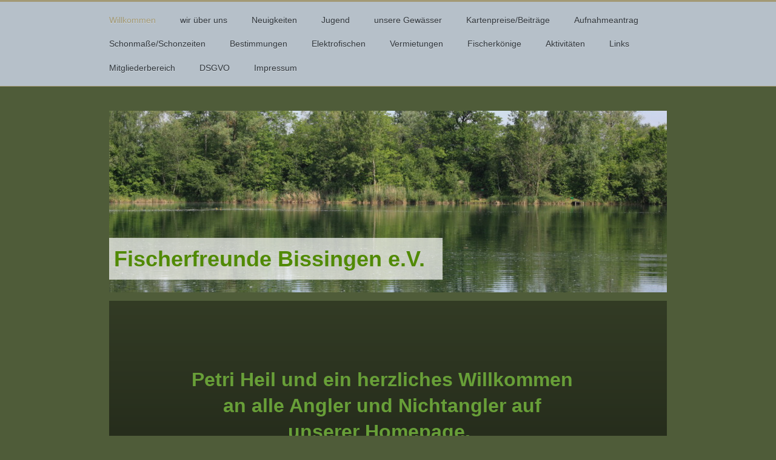

--- FILE ---
content_type: text/html; charset=UTF-8
request_url: https://www.fischerfreunde-bissingen.de/
body_size: 5972
content:
<!DOCTYPE html>
<html lang="de"  ><head prefix="og: http://ogp.me/ns# fb: http://ogp.me/ns/fb# business: http://ogp.me/ns/business#">
    <meta http-equiv="Content-Type" content="text/html; charset=utf-8"/>
    <meta name="generator" content="IONOS MyWebsite"/>
        
    <link rel="dns-prefetch" href="//cdn.website-start.de/"/>
    <link rel="dns-prefetch" href="//101.mod.mywebsite-editor.com"/>
    <link rel="dns-prefetch" href="https://101.sb.mywebsite-editor.com/"/>
    <link rel="shortcut icon" href="//cdn.website-start.de/favicon.ico"/>
        <title>Fischerfreunde Bissingen e.V. - Willkommen</title>
    
    <style type="text/css">@media screen and (min-device-width: 1024px) {
            .mediumScreenDisabled { display:block }
            .smallScreenDisabled { display:block }
        }
        @media screen and (max-device-width: 1024px) { .mediumScreenDisabled { display:none } }
        @media screen and (max-device-width: 568px) { .smallScreenDisabled { display:none } }
                @media screen and (min-width: 1024px) {
            .mobilepreview .mediumScreenDisabled { display:block }
            .mobilepreview .smallScreenDisabled { display:block }
        }
        @media screen and (max-width: 1024px) { .mobilepreview .mediumScreenDisabled { display:none } }
        @media screen and (max-width: 568px) { .mobilepreview .smallScreenDisabled { display:none } }</style>
    <meta name="viewport" content="width=1025"/>

<meta name="format-detection" content="telephone=no"/>
        <meta name="robots" content="index,follow"/>
        <link href="//cdn.website-start.de/templates/2056/style.css?1763478093678" rel="stylesheet" type="text/css"/>
    <link href="https://www.fischerfreunde-bissingen.de/s/style/theming.css?1712844554" rel="stylesheet" type="text/css"/>
    <link href="//cdn.website-start.de/app/cdn/min/group/web.css?1763478093678" rel="stylesheet" type="text/css"/>
<link href="//cdn.website-start.de/app/cdn/min/moduleserver/css/de_DE/common,counter,shoppingbasket?1763478093678" rel="stylesheet" type="text/css"/>
    <link href="//cdn.website-start.de/app/cdn/min/group/mobilenavigation.css?1763478093678" rel="stylesheet" type="text/css"/>
    <link href="https://101.sb.mywebsite-editor.com/app/logstate2-css.php?site=522741840&amp;t=1769054215" rel="stylesheet" type="text/css"/>

<script type="text/javascript">
    /* <![CDATA[ */
var stagingMode = '';
    /* ]]> */
</script>
<script src="https://101.sb.mywebsite-editor.com/app/logstate-js.php?site=522741840&amp;t=1769054215"></script>

    <link href="//cdn.website-start.de/templates/2056/print.css?1763478093678" rel="stylesheet" media="print" type="text/css"/>
    <script type="text/javascript">
    /* <![CDATA[ */
    var systemurl = 'https://101.sb.mywebsite-editor.com/';
    var webPath = '/';
    var proxyName = '';
    var webServerName = 'www.fischerfreunde-bissingen.de';
    var sslServerUrl = 'https://www.fischerfreunde-bissingen.de';
    var nonSslServerUrl = 'http://www.fischerfreunde-bissingen.de';
    var webserverProtocol = 'http://';
    var nghScriptsUrlPrefix = '//101.mod.mywebsite-editor.com';
    var sessionNamespace = 'DIY_SB';
    var jimdoData = {
        cdnUrl:  '//cdn.website-start.de/',
        messages: {
            lightBox: {
    image : 'Bild',
    of: 'von'
}

        },
        isTrial: 0,
        pageId: 920159731    };
    var script_basisID = "522741840";

    diy = window.diy || {};
    diy.web = diy.web || {};

        diy.web.jsBaseUrl = "//cdn.website-start.de/s/build/";

    diy.context = diy.context || {};
    diy.context.type = diy.context.type || 'web';
    /* ]]> */
</script>

<script type="text/javascript" src="//cdn.website-start.de/app/cdn/min/group/web.js?1763478093678" crossorigin="anonymous"></script><script type="text/javascript" src="//cdn.website-start.de/s/build/web.bundle.js?1763478093678" crossorigin="anonymous"></script><script type="text/javascript" src="//cdn.website-start.de/app/cdn/min/group/mobilenavigation.js?1763478093678" crossorigin="anonymous"></script><script src="//cdn.website-start.de/app/cdn/min/moduleserver/js/de_DE/common,counter,shoppingbasket?1763478093678"></script>
<script type="text/javascript" src="https://cdn.website-start.de/proxy/apps/cei7th/resource/dependencies/"></script><script type="text/javascript">
                    if (typeof require !== 'undefined') {
                        require.config({
                            waitSeconds : 10,
                            baseUrl : 'https://cdn.website-start.de/proxy/apps/cei7th/js/'
                        });
                    }
                </script><script type="text/javascript" src="//cdn.website-start.de/app/cdn/min/group/pfcsupport.js?1763478093678" crossorigin="anonymous"></script>    <meta property="og:type" content="business.business"/>
    <meta property="og:url" content="https://www.fischerfreunde-bissingen.de/"/>
    <meta property="og:title" content="Fischerfreunde Bissingen e.V. - Willkommen"/>
                <meta property="og:image" content="https://www.fischerfreunde-bissingen.de/s/img/emotionheader5816499171.jpg"/>
        <meta property="business:contact_data:country_name" content="Deutschland"/>
    
    
    
    
    
    
    
    
</head>


<body class="body diyBgActive  startpage cc-pagemode-default diyfeNoSidebar diy-market-de_DE" data-pageid="920159731" id="page-920159731">
    
    <div class="diyw">
        <div class="diyweb diywebClark">
	<div class="diyfeMobileNav">
		
<nav id="diyfeMobileNav" class="diyfeCA diyfeCA2" role="navigation">
    <a title="Navigation aufklappen/zuklappen">Navigation aufklappen/zuklappen</a>
    <ul class="mainNav1"><li class="current hasSubNavigation"><a data-page-id="920159731" href="https://www.fischerfreunde-bissingen.de/" class="current level_1"><span>Willkommen</span></a></li><li class=" hasSubNavigation"><a data-page-id="920159732" href="https://www.fischerfreunde-bissingen.de/wir-über-uns/" class=" level_1"><span>wir über uns</span></a><span class="diyfeDropDownSubOpener">&nbsp;</span><div class="diyfeDropDownSubList diyfeCA diyfeCA0"><ul class="mainNav2"><li class=" hasSubNavigation"><a data-page-id="920196535" href="https://www.fischerfreunde-bissingen.de/wir-über-uns/vorstandschaft/" class=" level_2"><span>Vorstandschaft</span></a></li><li class=" hasSubNavigation"><a data-page-id="920198344" href="https://www.fischerfreunde-bissingen.de/wir-über-uns/in-memoriam/" class=" level_2"><span>In Memoriam</span></a></li></ul></div></li><li class=" hasSubNavigation"><a data-page-id="920160554" href="https://www.fischerfreunde-bissingen.de/neuigkeiten/" class=" level_1"><span>Neuigkeiten</span></a></li><li class=" hasSubNavigation"><a data-page-id="920159735" href="https://www.fischerfreunde-bissingen.de/jugend/" class=" level_1"><span>Jugend</span></a></li><li class=" hasSubNavigation"><a data-page-id="920159734" href="https://www.fischerfreunde-bissingen.de/unsere-gewässer/" class=" level_1"><span>unsere Gewässer</span></a><span class="diyfeDropDownSubOpener">&nbsp;</span><div class="diyfeDropDownSubList diyfeCA diyfeCA0"><ul class="mainNav2"><li class=" hasSubNavigation"><a data-page-id="920220879" href="https://www.fischerfreunde-bissingen.de/unsere-gewässer/kessel/" class=" level_2"><span>Kessel</span></a></li><li class=" hasSubNavigation"><a data-page-id="920220880" href="https://www.fischerfreunde-bissingen.de/unsere-gewässer/unsere-pachtseen/" class=" level_2"><span>unsere Pachtseen</span></a></li><li class=" hasSubNavigation"><a data-page-id="920220881" href="https://www.fischerfreunde-bissingen.de/unsere-gewässer/eigener-see/" class=" level_2"><span>eigener See</span></a></li></ul></div></li><li class=" hasSubNavigation"><a data-page-id="920160917" href="https://www.fischerfreunde-bissingen.de/kartenpreise-beiträge/" class=" level_1"><span>Kartenpreise/Beiträge</span></a></li><li class=" hasSubNavigation"><a data-page-id="920160924" href="https://www.fischerfreunde-bissingen.de/aufnahmeantrag/" class=" level_1"><span>Aufnahmeantrag</span></a></li><li class=" hasSubNavigation"><a data-page-id="926556248" href="https://www.fischerfreunde-bissingen.de/schonmaße-schonzeiten/" class=" level_1"><span>Schonmaße/Schonzeiten</span></a></li><li class=" hasSubNavigation"><a data-page-id="920713313" href="https://www.fischerfreunde-bissingen.de/bestimmungen/" class=" level_1"><span>Bestimmungen</span></a><span class="diyfeDropDownSubOpener">&nbsp;</span><div class="diyfeDropDownSubList diyfeCA diyfeCA0"><ul class="mainNav2"><li class=" hasSubNavigation"><a data-page-id="920159733" href="https://www.fischerfreunde-bissingen.de/bestimmungen/gewässerverordnungen/" class=" level_2"><span>Gewässerverordnungen</span></a></li><li class=" hasSubNavigation"><a data-page-id="920713314" href="https://www.fischerfreunde-bissingen.de/bestimmungen/satzung/" class=" level_2"><span>Satzung</span></a></li></ul></div></li><li class=" hasSubNavigation"><a data-page-id="920160947" href="https://www.fischerfreunde-bissingen.de/elektrofischen/" class=" level_1"><span>Elektrofischen</span></a></li><li class=" hasSubNavigation"><a data-page-id="926556278" href="https://www.fischerfreunde-bissingen.de/vermietungen/" class=" level_1"><span>Vermietungen</span></a></li><li class=" hasSubNavigation"><a data-page-id="920180061" href="https://www.fischerfreunde-bissingen.de/fischerkönige/" class=" level_1"><span>Fischerkönige</span></a></li><li class=" hasSubNavigation"><a data-page-id="920159739" href="https://www.fischerfreunde-bissingen.de/aktivitäten/" class=" level_1"><span>Aktivitäten</span></a></li><li class=" hasSubNavigation"><a data-page-id="920160983" href="https://www.fischerfreunde-bissingen.de/links/" class=" level_1"><span>Links</span></a></li><li class=" hasSubNavigation"><a data-page-id="926862552" href="https://www.fischerfreunde-bissingen.de/mitgliederbereich/" class=" level_1"><span>Mitgliederbereich</span></a><span class="diyfeDropDownSubOpener">&nbsp;</span><div class="diyfeDropDownSubList diyfeCA diyfeCA0"><ul class="mainNav2"><li class=" hasSubNavigation"><a data-page-id="926873314" href="https://www.fischerfreunde-bissingen.de/mitgliederbereich/neuigkeiten/" class=" level_2"><span>Neuigkeiten</span></a></li><li class=" hasSubNavigation"><a data-page-id="926558163" href="https://www.fischerfreunde-bissingen.de/mitgliederbereich/termine-arbeitseinsätze/" class=" level_2"><span>Termine/Arbeitseinsätze</span></a></li><li class=" hasSubNavigation"><a data-page-id="920160984" href="https://www.fischerfreunde-bissingen.de/mitgliederbereich/bilder/" class=" level_2"><span>Bilder</span></a><span class="diyfeDropDownSubOpener">&nbsp;</span><div class="diyfeDropDownSubList diyfeCA diyfeCA0"><ul class="mainNav3"><li class=" hasSubNavigation"><a data-page-id="926929737" href="https://www.fischerfreunde-bissingen.de/mitgliederbereich/bilder/2025/" class=" level_3"><span>2025</span></a></li><li class=" hasSubNavigation"><a data-page-id="926924567" href="https://www.fischerfreunde-bissingen.de/mitgliederbereich/bilder/2024/" class=" level_3"><span>2024</span></a></li><li class=" hasSubNavigation"><a data-page-id="926918361" href="https://www.fischerfreunde-bissingen.de/mitgliederbereich/bilder/2023/" class=" level_3"><span>2023</span></a></li><li class=" hasSubNavigation"><a data-page-id="926910117" href="https://www.fischerfreunde-bissingen.de/mitgliederbereich/bilder/2022/" class=" level_3"><span>2022</span></a></li><li class=" hasSubNavigation"><a data-page-id="926903993" href="https://www.fischerfreunde-bissingen.de/mitgliederbereich/bilder/2021/" class=" level_3"><span>2021</span></a></li><li class=" hasSubNavigation"><a data-page-id="926893446" href="https://www.fischerfreunde-bissingen.de/mitgliederbereich/bilder/2020/" class=" level_3"><span>2020</span></a></li><li class=" hasSubNavigation"><a data-page-id="926874133" href="https://www.fischerfreunde-bissingen.de/mitgliederbereich/bilder/2019/" class=" level_3"><span>2019</span></a></li><li class=" hasSubNavigation"><a data-page-id="926867583" href="https://www.fischerfreunde-bissingen.de/mitgliederbereich/bilder/2018/" class=" level_3"><span>2018</span></a></li><li class=" hasSubNavigation"><a data-page-id="926813269" href="https://www.fischerfreunde-bissingen.de/mitgliederbereich/bilder/2017/" class=" level_3"><span>2017</span></a></li><li class=" hasSubNavigation"><a data-page-id="926748662" href="https://www.fischerfreunde-bissingen.de/mitgliederbereich/bilder/2016/" class=" level_3"><span>2016</span></a></li><li class=" hasSubNavigation"><a data-page-id="926574706" href="https://www.fischerfreunde-bissingen.de/mitgliederbereich/bilder/2015/" class=" level_3"><span>2015</span></a></li><li class=" hasSubNavigation"><a data-page-id="926543963" href="https://www.fischerfreunde-bissingen.de/mitgliederbereich/bilder/2014/" class=" level_3"><span>2014</span></a></li><li class=" hasSubNavigation"><a data-page-id="926468173" href="https://www.fischerfreunde-bissingen.de/mitgliederbereich/bilder/2013/" class=" level_3"><span>2013</span></a></li><li class=" hasSubNavigation"><a data-page-id="926491085" href="https://www.fischerfreunde-bissingen.de/mitgliederbereich/bilder/25-jahre-fischerfreunde/" class=" level_3"><span>25 Jahre Fischerfreunde</span></a></li><li class=" hasSubNavigation"><a data-page-id="920200844" href="https://www.fischerfreunde-bissingen.de/mitgliederbereich/bilder/2012/" class=" level_3"><span>2012</span></a></li><li class=" hasSubNavigation"><a data-page-id="920200845" href="https://www.fischerfreunde-bissingen.de/mitgliederbereich/bilder/2011/" class=" level_3"><span>2011</span></a></li><li class=" hasSubNavigation"><a data-page-id="920200846" href="https://www.fischerfreunde-bissingen.de/mitgliederbereich/bilder/2010/" class=" level_3"><span>2010</span></a></li><li class=" hasSubNavigation"><a data-page-id="920773613" href="https://www.fischerfreunde-bissingen.de/mitgliederbereich/bilder/bis-2009/" class=" level_3"><span>bis 2009</span></a></li></ul></div></li></ul></div></li><li class=" hasSubNavigation"><a data-page-id="926862556" href="https://www.fischerfreunde-bissingen.de/dsgvo/" class=" level_1"><span>DSGVO</span></a></li><li class=" hasSubNavigation"><a data-page-id="920159744" href="https://www.fischerfreunde-bissingen.de/impressum/" class=" level_1"><span>Impressum</span></a></li></ul></nav>
	</div>
  <div class="diywebNav diywebNavMain diywebNav1 diywebNavHorizontal">
    <div class="diywebLiveArea">
      <div class="diywebMainGutter">
        <div class="diyfeGE diyfeCA diyfeCA2">
          <div class="diywebGutter">
            <div class="webnavigation"><ul id="mainNav1" class="mainNav1"><li class="navTopItemGroup_1"><a data-page-id="920159731" href="https://www.fischerfreunde-bissingen.de/" class="current level_1"><span>Willkommen</span></a></li><li class="navTopItemGroup_2"><a data-page-id="920159732" href="https://www.fischerfreunde-bissingen.de/wir-über-uns/" class="level_1"><span>wir über uns</span></a></li><li class="navTopItemGroup_3"><a data-page-id="920160554" href="https://www.fischerfreunde-bissingen.de/neuigkeiten/" class="level_1"><span>Neuigkeiten</span></a></li><li class="navTopItemGroup_4"><a data-page-id="920159735" href="https://www.fischerfreunde-bissingen.de/jugend/" class="level_1"><span>Jugend</span></a></li><li class="navTopItemGroup_5"><a data-page-id="920159734" href="https://www.fischerfreunde-bissingen.de/unsere-gewässer/" class="level_1"><span>unsere Gewässer</span></a></li><li class="navTopItemGroup_6"><a data-page-id="920160917" href="https://www.fischerfreunde-bissingen.de/kartenpreise-beiträge/" class="level_1"><span>Kartenpreise/Beiträge</span></a></li><li class="navTopItemGroup_7"><a data-page-id="920160924" href="https://www.fischerfreunde-bissingen.de/aufnahmeantrag/" class="level_1"><span>Aufnahmeantrag</span></a></li><li class="navTopItemGroup_8"><a data-page-id="926556248" href="https://www.fischerfreunde-bissingen.de/schonmaße-schonzeiten/" class="level_1"><span>Schonmaße/Schonzeiten</span></a></li><li class="navTopItemGroup_9"><a data-page-id="920713313" href="https://www.fischerfreunde-bissingen.de/bestimmungen/" class="level_1"><span>Bestimmungen</span></a></li><li class="navTopItemGroup_10"><a data-page-id="920160947" href="https://www.fischerfreunde-bissingen.de/elektrofischen/" class="level_1"><span>Elektrofischen</span></a></li><li class="navTopItemGroup_11"><a data-page-id="926556278" href="https://www.fischerfreunde-bissingen.de/vermietungen/" class="level_1"><span>Vermietungen</span></a></li><li class="navTopItemGroup_12"><a data-page-id="920180061" href="https://www.fischerfreunde-bissingen.de/fischerkönige/" class="level_1"><span>Fischerkönige</span></a></li><li class="navTopItemGroup_13"><a data-page-id="920159739" href="https://www.fischerfreunde-bissingen.de/aktivitäten/" class="level_1"><span>Aktivitäten</span></a></li><li class="navTopItemGroup_14"><a data-page-id="920160983" href="https://www.fischerfreunde-bissingen.de/links/" class="level_1"><span>Links</span></a></li><li class="navTopItemGroup_15"><a data-page-id="926862552" href="https://www.fischerfreunde-bissingen.de/mitgliederbereich/" class="level_1"><span>Mitgliederbereich</span></a></li><li class="navTopItemGroup_16"><a data-page-id="926862556" href="https://www.fischerfreunde-bissingen.de/dsgvo/" class="level_1"><span>DSGVO</span></a></li><li class="navTopItemGroup_17"><a data-page-id="920159744" href="https://www.fischerfreunde-bissingen.de/impressum/" class="level_1"><span>Impressum</span></a></li></ul></div>
          </div>
        </div>
      </div>
    </div>
  </div>
  <div class="diywebEmotionHeader">
    <div class="diywebLiveArea">
      <div class="diywebMainGutter">
        <div class="diyfeGE">
          <div class="diywebGutter">
            
<style type="text/css" media="all">
.diyw div#emotion-header {
        max-width: 920px;
        max-height: 300px;
                background: #518a05;
    }

.diyw div#emotion-header-title-bg {
    left: 1%;
    top: 26%;
    width: 59.8%;
    height: 23%;

    background-color: #ffffff;
    opacity: 0.70;
    filter: alpha(opacity = 70);
    }
.diyw img#emotion-header-logo {
    left: 1.00%;
    top: 0.00%;
    background: transparent;
                border: none;
        padding: 0px;
                display: none;
    }

.diyw div#emotion-header strong#emotion-header-title {
    left: 5%;
    top: 27%;
    color: #518a05;
        font: normal bold 36px/120% 'Lucida Grande', 'Lucida Sans Unicode', sans-serif;
}

.diyw div#emotion-no-bg-container{
    max-height: 300px;
}

.diyw div#emotion-no-bg-container .emotion-no-bg-height {
    margin-top: 32.61%;
}
</style>
<div id="emotion-header" data-action="loadView" data-params="active" data-imagescount="1">
            <img src="https://www.fischerfreunde-bissingen.de/s/img/emotionheader5816499171.jpg?1617647023.920px.300px" id="emotion-header-img" alt=""/>
            
        <div id="ehSlideshowPlaceholder">
            <div id="ehSlideShow">
                <div class="slide-container">
                                        <div style="background-color: #518a05">
                            <img src="https://www.fischerfreunde-bissingen.de/s/img/emotionheader5816499171.jpg?1617647023.920px.300px" alt=""/>
                        </div>
                                    </div>
            </div>
        </div>


        <script type="text/javascript">
        //<![CDATA[
                diy.module.emotionHeader.slideShow.init({ slides: [{"url":"https:\/\/www.fischerfreunde-bissingen.de\/s\/img\/emotionheader5816499171.jpg?1617647023.920px.300px","image_alt":"","bgColor":"#518a05"}] });
        //]]>
        </script>

    
            
        
            
                  	<div id="emotion-header-title-bg"></div>
    
            <strong id="emotion-header-title" style="text-align: left">Fischerfreunde Bissingen e.V.</strong>
                    <div class="notranslate">
                <svg xmlns="http://www.w3.org/2000/svg" version="1.1" id="emotion-header-title-svg" viewBox="0 0 920 300" preserveAspectRatio="xMinYMin meet"><text style="font-family:'Lucida Grande', 'Lucida Sans Unicode', sans-serif;font-size:36px;font-style:normal;font-weight:bold;fill:#518a05;line-height:1.2em;"><tspan x="0" style="text-anchor: start" dy="0.95em">Fischerfreunde Bissingen e.V.</tspan></text></svg>
            </div>
            
    
    <script type="text/javascript">
    //<![CDATA[
    (function ($) {
        function enableSvgTitle() {
                        var titleSvg = $('svg#emotion-header-title-svg'),
                titleHtml = $('#emotion-header-title'),
                emoWidthAbs = 920,
                emoHeightAbs = 300,
                offsetParent,
                titlePosition,
                svgBoxWidth,
                svgBoxHeight;

                        if (titleSvg.length && titleHtml.length) {
                offsetParent = titleHtml.offsetParent();
                titlePosition = titleHtml.position();
                svgBoxWidth = titleHtml.width();
                svgBoxHeight = titleHtml.height();

                                titleSvg.get(0).setAttribute('viewBox', '0 0 ' + svgBoxWidth + ' ' + svgBoxHeight);
                titleSvg.css({
                   left: Math.roundTo(100 * titlePosition.left / offsetParent.width(), 3) + '%',
                   top: Math.roundTo(100 * titlePosition.top / offsetParent.height(), 3) + '%',
                   width: Math.roundTo(100 * svgBoxWidth / emoWidthAbs, 3) + '%',
                   height: Math.roundTo(100 * svgBoxHeight / emoHeightAbs, 3) + '%'
                });

                titleHtml.css('visibility','hidden');
                titleSvg.css('visibility','visible');
            }
        }

        
            var posFunc = function($, overrideSize) {
                var elems = [], containerWidth, containerHeight;
                                    elems.push({
                        selector: '#emotion-header-title',
                        overrideSize: true,
                        horPos: 2.06,
                        vertPos: 86.76                    });
                    lastTitleWidth = $('#emotion-header-title').width();
                                                elems.push({
                    selector: '#emotion-header-title-bg',
                    horPos: 0,
                    vertPos: 90.9                });
                                
                containerWidth = parseInt('920');
                containerHeight = parseInt('300');

                for (var i = 0; i < elems.length; ++i) {
                    var el = elems[i],
                        $el = $(el.selector),
                        pos = {
                            left: el.horPos,
                            top: el.vertPos
                        };
                    if (!$el.length) continue;
                    var anchorPos = $el.anchorPosition();
                    anchorPos.$container = $('#emotion-header');

                    if (overrideSize === true || el.overrideSize === true) {
                        anchorPos.setContainerSize(containerWidth, containerHeight);
                    } else {
                        anchorPos.setContainerSize(null, null);
                    }

                    var pxPos = anchorPos.fromAnchorPosition(pos),
                        pcPos = anchorPos.toPercentPosition(pxPos);

                    var elPos = {};
                    if (!isNaN(parseFloat(pcPos.top)) && isFinite(pcPos.top)) {
                        elPos.top = pcPos.top + '%';
                    }
                    if (!isNaN(parseFloat(pcPos.left)) && isFinite(pcPos.left)) {
                        elPos.left = pcPos.left + '%';
                    }
                    $el.css(elPos);
                }

                // switch to svg title
                enableSvgTitle();
            };

                        var $emotionImg = jQuery('#emotion-header-img');
            if ($emotionImg.length > 0) {
                // first position the element based on stored size
                posFunc(jQuery, true);

                // trigger reposition using the real size when the element is loaded
                var ehLoadEvTriggered = false;
                $emotionImg.one('load', function(){
                    posFunc(jQuery);
                    ehLoadEvTriggered = true;
                                        diy.module.emotionHeader.slideShow.start();
                                    }).each(function() {
                                        if(this.complete || typeof this.complete === 'undefined') {
                        jQuery(this).load();
                    }
                });

                                noLoadTriggeredTimeoutId = setTimeout(function() {
                    if (!ehLoadEvTriggered) {
                        posFunc(jQuery);
                    }
                    window.clearTimeout(noLoadTriggeredTimeoutId)
                }, 5000);//after 5 seconds
            } else {
                jQuery(function(){
                    posFunc(jQuery);
                });
            }

                        if (jQuery.isBrowser && jQuery.isBrowser.ie8) {
                var longTitleRepositionCalls = 0;
                longTitleRepositionInterval = setInterval(function() {
                    if (lastTitleWidth > 0 && lastTitleWidth != jQuery('#emotion-header-title').width()) {
                        posFunc(jQuery);
                    }
                    longTitleRepositionCalls++;
                    // try this for 5 seconds
                    if (longTitleRepositionCalls === 5) {
                        window.clearInterval(longTitleRepositionInterval);
                    }
                }, 1000);//each 1 second
            }

            }(jQuery));
    //]]>
    </script>

    </div>

          </div>
        </div>
      </div>
    </div>
  </div>
  <div class="diywebContent">
    <div class="diywebLiveArea">
      <div class="diywebMainGutter">
        <div class="diyfeGridGroup diyfeCA diyfeCA1">
          <div class="diywebMain diyfeGE">
            <div class="diywebGutter">
              
        <div id="content_area">
        	<div id="content_start"></div>
        	
        
        <div id="matrix_1024659737" class="sortable-matrix" data-matrixId="1024659737"><div class="n module-type-spacer diyfeLiveArea "> <div class="the-spacer id5816753928" style="height: 45px;">
</div>
 </div><div class="n module-type-text diyfeLiveArea "> <p> </p>
<p>   </p> </div><div class="n module-type-text diyfeLiveArea "> <h1 style="text-align: center;"><span style="color:#689F38;">Petri Heil und ein herzliches Willkommen</span></h1>
<h1 style="text-align: center;"><span style="color:#689F38;">an alle Angler und Nichtangler auf</span></h1>
<h1 style="text-align: center;"><span style="color:#689F38;">unserer Homepage. </span></h1> </div><div class="n module-type-text diyfeLiveArea "> <p> </p>
<p>   </p> </div><div class="n module-type-imageSubtitle diyfeLiveArea "> <div class="clearover imageSubtitle" id="imageSubtitle-5816759664">
    <div class="align-container align-center" style="max-width: 330px">
        <a class="imagewrapper" href="https://www.fischerfreunde-bissingen.de/s/cc_images/teaserbox_2487793373.png?t=1617688881" rel="lightbox[5816759664]">
            <img id="image_2487793373" src="https://www.fischerfreunde-bissingen.de/s/cc_images/cache_2487793373.png?t=1617688881" alt="" style="max-width: 330px; height:auto"/>
        </a>

        
    </div>

</div>

<script type="text/javascript">
//<![CDATA[
jQuery(function($) {
    var $target = $('#imageSubtitle-5816759664');

    if ($.fn.swipebox && Modernizr.touch) {
        $target
            .find('a[rel*="lightbox"]')
            .addClass('swipebox')
            .swipebox();
    } else {
        $target.tinyLightbox({
            item: 'a[rel*="lightbox"]',
            cycle: false,
            hideNavigation: true
        });
    }
});
//]]>
</script>
 </div><div class="n module-type-text diyfeLiveArea "> <p> </p>
<p>   </p> </div><div class="n module-type-text diyfeLiveArea "> <h2 style="text-align: center;"><span style="color:#518a05;">Die Fischerfreunde Bissingen e.V.</span></h2>
<h2 style="text-align: center;"><span style="color:#518a05;">wünschen viel Spaß beim Surfen.</span></h2> </div><div class="n module-type-text diyfeLiveArea "> <p> </p>
<p> </p> </div></div>
        
        
        </div>
            </div>
          </div>
          <div class="diywebSecondary diyfeGE diyfeCA diyfeCA3">
            <div class="diywebNav diywebNav23 diywebHideOnSmall">
              <div class="diyfeGE">
                <div class="diywebGutter">
                  <div class="webnavigation"></div>
                </div>
              </div>
            </div>
            <div class="diywebSidebar">
              <div class="diyfeGE">
                <div class="diywebGutter">
                  
                </div>
              </div>
            </div>
          </div>
        </div>
      </div>
    </div>
  </div>
  <div class="diywebFooter">
    <div class="diywebLiveArea">
      <div class="diywebMainGutter">
        <div class="diyfeGE diywebPull diyfeCA diyfeCA4">
          <div class="diywebGutter">
            <div id="contentfooter">
    <div class="leftrow">
                        <a rel="nofollow" href="javascript:window.print();">
                    <img class="inline" height="14" width="18" src="//cdn.website-start.de/s/img/cc/printer.gif" alt=""/>
                    Druckversion                </a> <span class="footer-separator">|</span>
                <a href="https://www.fischerfreunde-bissingen.de/sitemap/">Sitemap</a>
                        <br/> © Fischerfreunde Bissingen e.V.
            </div>
    <script type="text/javascript">
        window.diy.ux.Captcha.locales = {
            generateNewCode: 'Neuen Code generieren',
            enterCode: 'Bitte geben Sie den Code ein'
        };
        window.diy.ux.Cap2.locales = {
            generateNewCode: 'Neuen Code generieren',
            enterCode: 'Bitte geben Sie den Code ein'
        };
    </script>
    <div class="rightrow">
                
                <span class="loggedin">
            <a rel="nofollow" id="logout" href="https://101.sb.mywebsite-editor.com/app/cms/logout.php">Logout</a> <span class="footer-separator">|</span>
            <a rel="nofollow" id="edit" href="https://101.sb.mywebsite-editor.com/app/522741840/920159731/">Seite bearbeiten</a>
        </span>
    </div>
</div>


          </div>
        </div>
      </div>
    </div>
  </div>
</div>
    </div>

    
    </body>


<!-- rendered at Tue, 16 Dec 2025 04:51:40 +0100 -->
</html>
